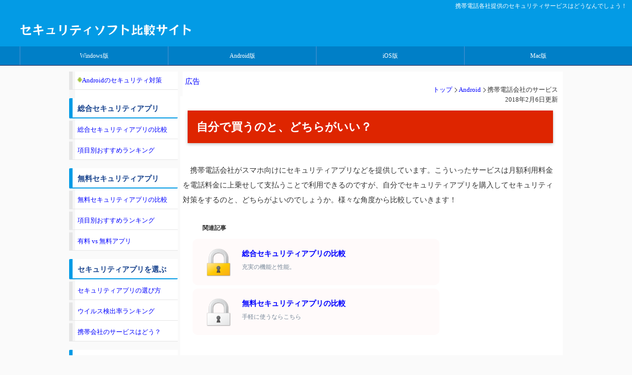

--- FILE ---
content_type: text/html;charset=Shift_JIS
request_url: https://securitysoft.asia/smartphone/carrier.php
body_size: 18894
content:
<!DOCTYPE html PUBLIC "-//W3C//DTD XHTML 1.0 Transitional//EN" "http://www.w3.org/TR/xhtml1/DTD/xhtml1-transitional.dtd">
<html lang="ja">
<head>
<meta charset="utf-8">



<!-- Global site tag (gtag.js) - Google Analytics -->
<script async src="https://www.googletagmanager.com/gtag/js?id=UA-1998924-4"></script>
<script>
window.dataLayer = window.dataLayer || [];
function gtag(){dataLayer.push(arguments);}
gtag('js', new Date());

gtag('config', 'UA-1998924-4', { 'optimize_id': 'GTM-N5G28QS'});
</script>


<meta name="viewport" content="width=device-width, user-scalable=yes, maximum-scale=1.0, minimum-scale=1.0"/>

<meta http-equiv="Content-Type" content="text/html; charset=shift_jis" />
<meta http-equiv="Content-Style-Type" content="text/css" />
<meta http-equiv="Content-Script-Type" content="text/javascript" />

<link rel="shortcut icon" href="https://securitysoft.asia/img/logo/favicon.ico" />

<link rel="stylesheet" href="https://securitysoft.asia/css/style201906.css" type="text/css" media="screen"/>
<link href="https://securitysoft.asia/css/lightbox202112.css" rel="stylesheet" />


<!--[if lt IE 9]>
<script type="text/javascript" src="https://securitysoft.asia/js/html5.js"></script>
<script type="text/javascript" src="https://securitysoft.asia/js/css3-mediaqueries.js"></script>
<![endif]-->

<script type="text/javascript" src="https://securitysoft.asia/js/jquery1.7.2.min.js"></script>
<script type="text/javascript" src="https://securitysoft.asia/js/lightbox.js"></script>
<script src="https://securitysoft.asia/js/jquery.js" charset="utf-8"></script>


<link rel="preconnect" href="https://fonts.googleapis.com">
<link rel="preconnect" href="https://fonts.gstatic.com" crossorigin>
<link href="https://fonts.googleapis.com/css2?family=Dela+Gothic+One&family=RocknRoll+One&display=swap" rel="stylesheet">


	<meta name="keywords" content="ドコモ,au,ソフトバンク" />
	<meta name="description" content="セキュリティアプリ、携帯電話会社で契約するのと自分で買うのはどちらがいいのか。メリット・デメリットを比較します。" />



<title>携帯電話会社提供のセキュリティサービスとの比較</title>
</head>


<body>

<!-- Google Tag Manager -->
<noscript><iframe src="//www.googletagmanager.com/ns.html?id=GTM-TM93DW"
height="0" width="0" style="display:none;visibility:hidden"></iframe></noscript>
<script>(function(w,d,s,l,i){w[l]=w[l]||[];w[l].push({'gtm.start':
new Date().getTime(),event:'gtm.js'});var f=d.getElementsByTagName(s)[0],
j=d.createElement(s),dl=l!='dataLayer'?'&l='+l:'';j.async=true;j.src=
'//www.googletagmanager.com/gtm.js?id='+i+dl;f.parentNode.insertBefore(j,f);
})(window,document,'script','dataLayer','GTM-TM93DW');</script>
<!-- End Google Tag Manager -->



<h1>携帯電話各社提供のセキュリティサービスはどうなんでしょう！</h1>



<!--▼サイトヘッダー-->
<header id="top" class="site-header">
	
	<div class="site-header-in">
		<div class="site-header-conts">
<p class="site-title"><a href="https://securitysoft.asia/">セキュリティソフト比較サイト</a></p>

		</div>
	</div>

	<!--▼グローバルナビ-->
	<nav class="global-nav">
		<div class="global-nav-in">
			<div class="global-nav-panel"><span class="btn-global-nav icon-gn-menu">メニュー</span></div>
			<ul id="menu">

				<li>
					<a href="https://securitysoft.asia/sougou/index.php">Windows版</a>
					<ul>
						<li><a href="https://securitysoft.asia/sougou/index.php">セキュリティソフトの比較</a></li>
						<li><a href="https://securitysoft.asia/sougou/hikaku/index.php">おすすめのセキュリティソフト</a></li>
						<li><a href="https://securitysoft.asia/rank/windows.php">性能ランキング</a></li>
						<li><a href="https://securitysoft.asia/sougou/windows10/">Windows10関連</a></li>
					</ul>



				<li>
					<a href="https://securitysoft.asia/smartphone/android.php">Android版</a>
					<ul>
						<li><a href="https://securitysoft.asia/smartphone/android-hikaku.php">総合セキュリティアプリの比較</a></li>
						<li><a href="https://securitysoft.asia/smartphone/free/">無料セキュリティアプリの比較</a></li>
						<li><a href="https://securitysoft.asia/smartphone/android-column/list.php">やるべきセキュリティ対策</a></li>
						<li><a href="https://securitysoft.asia/rank/virus-android.php">ウイルス検出率ランキング</a></li>
					</ul>


				<li>
					<a href="https://securitysoft.asia/smartphone/iphone.php">iOS版</a>
					<ul>
						<li><a href="https://securitysoft.asia/smartphone/iphone-app.php">セキュリティソフト一覧</a></li>
						<li><a href="https://securitysoft.asia/smartphone/iphone-virus.php">iOSのウイルス</a></li>
					</ul>


				<li>
					<a href="https://securitysoft.asia/mac/">Mac版</a>
					<ul>
						<li><a href="https://securitysoft.asia/mac/">セキュリティソフトの比較</a></li>
						<li><a href="https://securitysoft.asia/mac/free/">無料セキュリティソフト</a></li>
						<li><a href="https://securitysoft.asia/rank/virus-mac.php">ウイルス検出率</a></li>
					</ul>
		</div>
	</nav>
	<!--▲グローバルナビ-->

</header>
<!--▲サイトヘッダー-->




<div id="wrapper">

	<div id="main">

<!--<div id="boxArea" style="display:table;padding:0 0 0 2px;"><div style="width:120px;height:22px;float:left;"><iframe src="//www.facebook.com/v2.0/plugins/like.php?href=http%3A%2F%2Fpower-hikaku.info%2F&amp;width&amp;layout=button&amp;action=recommend&amp;show_faces=false&amp;share=true&amp;height=90&amp;appId=" scrolling="no" frameborder="0" style="border:none; overflow:hidden; height:90px;" allowTransparency="true"></iframe></div><div style="width:74px;height:22px;float:left;"><a href="https://twitter.com/share" class="twitter-share-button"{count} data-lang="ja" data-dnt="true">ツイート</a><script>!function(d,s,id){var js,fjs=d.getElementsByTagName(s)[0],p=/^http:/.test(d.location)?'http':'https';if(!d.getElementById(id)){js=d.createElement(s);js.id=id;js.src=p+'://platform.twitter.com/widgets.js';fjs.parentNode.insertBefore(js,fjs);}}(document, 'script', 'twitter-wjs');</script></div></div>-->

<a href="https://securitysoft.asia/sougou/column/ad.php">広告</a>
<div id="main">



<ul id="pan">  
<li><a href="https://securitysoft.asia/">トップ</a></li>  
<li><a href="https://securitysoft.asia/smartphone/android.php">Android</a></li>  
<li>携帯電話会社のサービス</a></li> 
<br /><li>2018年2月6日更新</li>
</ul>  

<h2>自分で買うのと、どちらがいい？</h2><br />
<p>
　携帯電話会社がスマホ向けにセキュリティアプリなどを提供しています。こういったサービスは月額利用料金を電話料金に上乗せして支払うことで利用できるのですが、自分でセキュリティアプリを購入してセキュリティ対策をするのと、どちらがよいのでしょうか。様々な角度から比較していきます！</p><br />



<ul class="kanren">
<li class="kanrent">関連記事</li>
<li class="kanrenc"><a href="https://securitysoft.asia/smartphone/android-hikaku.php" class="kanrenl"><img src="https://securitysoft.asia/smartphone/img/lock_gold.png" align="left" class="kanreni" />総合セキュリティアプリの比較<br /><span class="kanrens">充実の機能と性能。</span></a></li>

<li class="kanrenc"><a href="https://securitysoft.asia/smartphone/free/" class="kanrenl"><img src="https://securitysoft.asia/smartphone/img/lock.png" align="left" class="kanreni" />無料セキュリティアプリの比較<br /><span class="kanrens">手軽に使うならこちら</span></a></li>

</ul>


<br /><script async src="//pagead2.googlesyndication.com/pagead/js/adsbygoogle.js"></script>
<!-- and sec responsive -->
<ins class="adsbygoogle"
     style="display:block"
     data-ad-client="ca-pub-9937932755119796"
     data-ad-slot="4260077790"
     data-ad-format="auto"></ins>
<script>
(adsbygoogle = window.adsbygoogle || []).push({});
</script><br />




<h2>中身はどちらもほぼ変わらない</h2><br />
<p>
　まず肝心の中身について。</p><br />

<p>
　基本的な機能についてはドコモ（ドコモ あんしんスキャン）とソフトバンク（スマートセキュリティ powered by McAfee）はマカフィーモバイルセキュリティを自分で購入するのと同じだと考えて大丈夫です。</p><br />

<p>
　また、au（安心セキュリティパック）についても、自分で<a href="software/virusbustermobile.php">ウイルスバスター</a>を購入して使うのとほとんど同じです。</p><br />

<p>
　若干異なるのは、auの安心セキュリティパックを利用するとスマホの操作がわからないときにコールセンターに電話をすることで、オペレーターが操作方法を遠隔操作で教えてくれるというサービスが付帯するという点です。セキュリティに関しては自分でアプリを購入して使用するのと変わらないと考えてかまいません。</p><br />





<h2>費用の比較</h2><br />


<div id="reviewunderdiv">
<table class="blue" align="center">

<tr><th>サービス名</th>
<th>月換算の費用</th></tr>

<tr><th>ウイルスバスター2年版を<br />自分で購入</th>
<td>164円</td></tr>

<tr><th>ノートン2年版を<br />自分で購入</th>
<td>214円</td></tr>

<tr><th>ドコモ</th>
<td>216円</td></tr>

<tr><th>au</th>
<td>324円</td></tr>

<tr><th>ソフトバンク</th>
<td>324円</td></tr>

</table></div>



<p>
　次に、価格の比較です。</p><br />

<p>
　ドコモのサービスは月額216円、auとソフトバンクでは月額324円となっています。この金額、自分でアプリを買うのと比べて高いのでしょうか、安いのでしょうか？</p><br />

<p>
　結論は上の表を見ても分かるとおり、いずれのケースでも<span class="ys">自分で買った方が安い</span>という結果です。
</p><br />

<p>
　1ヶ月あたりで見るとわずかな差ですが、2年間で見るとウイルスバスターを自分で購入した場合とauでウイルスバスターを契約するのとでは、総額で3836円もの差になります。
</p><br />

<p>
　ただし、「auスマートパス」（月372円）を契約しているauユーザーの場合は、auスマートパスでウイルスバスターを無料で利用できるため、これを使わない手はありません。
</p><br />





<!--
　<a href="software/virusbustermobile.php">ウイルスバスター</a>や<a href="software/nortonmobilesecurity.php">ノートン</a>といったアプリは、ダウンロード販売で購入すると1年あたり3065円します。月額換算で255円です。</p><br />

<p>
　ドコモユーザーの方でしたらドコモ提供のサービスを利用したほうが安くなりますが、auとソフトバンクユーザーの方はアプリを自分で購入してインストールしたほうが安いということになりますよね。</p><br />

<p>
　※<a href="software/nortonmobilesecurity.php">ノートン</a>は2年版を買うと月額換算214円となり、ドコモユーザーの方でもこちらがお得になります。<br />
　※auユーザーの方は、auスマートパス（月額401円）を利用すると<a href="software/virusbustermobile.php">ウイルスバスター</a>が利用できます。他のアプリや動画コンテンツなどとあわせて利用する方はこちらがお得です。</p><br />

-->

<ul class="kanren">
<li class="kanrent">関連記事</li>
<li class="kanrenc"><a href="https://securitysoft.asia/smartphone/software/virusbuster-android/" class="kanrenl"><img src="https://securitysoft.asia/img/logo/vb.jpg" align="left" class="kanreni" />ウイルスバスターモバイルの評価レビュー<br /><span class="kanrens">詳しい機能の紹介などはこちら</span></a></li>

<li class="kanrenc"><a href="https://securitysoft.asia/smartphone/software/norton-android/" class="kanrenl"><img src="https://securitysoft.asia/img/logo/norton.jpg" align="left" class="kanreni" />ノートンモバイルセキュリティの評価レビュー<br /><span class="kanrens">詳しい情報はこちら</span></a></li>

</ul>





<h2>結論</h2><br />
<p>
　中身はほぼ同じ、そして費用が圧倒的に安いということで「自分で買った方がいい」というのが結論です。
</p><br />

<p>
　携帯電話会社のサービスには、携帯電話会社の利益が上乗せされているため、セキュリティソフトの会社から直接買うよりも割高になるのは仕方ないです。
</p><br />






<!--
<h5>ドコモユーザー</h5><br />
<p><img src="https://securitysoft.asia/smartphone/img/docomo.png" alt="" height="80" class="alpha" align="left"/>
<center><font size="4"><b>ドコモ　あんしんスキャンがお得！</b></font></center><br />
　ただし、二年版のセキュリティアプリを使う場合は自分で買った方が月々2円お得です。ドコモショップに行く手間も考えると、ダウンロード購入した方が楽ですね。
</p><br />




<h5>auユーザー</h5><br />
<p><img src="https://securitysoft.asia/smartphone/img/au.png" alt="" height="80" class="alpha" align="right"/>
<center><font size="4"><b>自分で買った方がお得！</b></font></center><br />
　自分で買ったほうが月々69円、年間で828円お得です。2年版だと2年間で2640円お得です。ただし、auスマートパス(月額401円)を利用している人はスマートパスでウイルスバスターをインストールして使うのがいいです。
</p><br />





<h5>ソフトバンクユーザー</h5><br />
<p><img src="https://securitysoft.asia/smartphone/img/softbank.png" alt="" height="80" class="alpha" align="left"/>
<center><font size="4"><b>自分で買った方がお得！</b></font></center><br />
　自分で買ったほうが月々69円、年間で828円お得です。2年版だと2年間で2640円お得です。迷わず自分で買ってインストールしましょう。
</p><br />





<h5>Y!mobileユーザー</h5><br />
<p><img src="https://securitysoft.asia/smartphone/img/yahoo.png" alt="" height="80" class="alpha" align="left"/>
<center><font size="4"><b>自分で買った方がお得！</b></font></center><br />
　ソフトバンクと同一の内容です。迷わず自分で買ってインストールしましょう。
</p><br />


-->







<br /><script async src="//pagead2.googlesyndication.com/pagead/js/adsbygoogle.js"></script>
<!-- and sec responsive -->
<ins class="adsbygoogle"
     style="display:block"
     data-ad-client="ca-pub-9937932755119796"
     data-ad-slot="4260077790"
     data-ad-format="auto"></ins>
<script>
(adsbygoogle = window.adsbygoogle || []).push({});
</script><br />





<h3 id="">セキュリティアプリを選ぶなら</h3><br />

<div class="photo">
   <div class="photoInner">
      <h2>総合セキュリティアプリ</h2>
      <a href="https://securitysoft.asia/smartphone/android-hikaku.php"><img src="img/top/pay.png" width="300px" alt="総合セキュリティアプリ" /></a>
<p>
　充実の機能と性能。サポートもしっかり。
</p>
   <!-- /.photoInner --></div>

   <div class="photoInner">
      <h2>無料セキュリティアプリ</h2>
      <a href="https://securitysoft.asia/smartphone/free/"><img src="img/top/free.png" width="300px" alt="無料セキュリティアプリ" /></a>
<p>
　無料で手軽にAndroidを保護。
</p>
   <!-- /.photoInner --></div>
</div>








</div>
<!--/main-->

</div>
<!--/main-->

		<div id="menuL">
			<!-- #menuL 左サイドメニュー -->
			<div class="subinfo">
				<ul>
					<li><a href="https://securitysoft.asia/smartphone/android.php"><img src="https://securitysoft.asia/images/i/android.png" height="11px">Androidのセキュリティ対策</a></li>
				</ul>
				<p class="label">総合セキュリティアプリ</p>
				<ul>
					<li><a href="https://securitysoft.asia/smartphone/android-hikaku.php">総合セキュリティアプリの比較</a></li>
					<li><a href="https://securitysoft.asia/smartphone/osusume/">項目別おすすめランキング</a></li>
				</ul>
			</div>


			<div class="subinfo">
				<p class="label">無料セキュリティアプリ</p>
				<ul>
					<li><a href="https://securitysoft.asia/smartphone/free/">無料セキュリティアプリの比較</a></li>
					<li><a href="https://securitysoft.asia/smartphone/free/osusume.php">項目別おすすめランキング</a></li>
					<li><a href="https://securitysoft.asia/smartphone/free/freevspaid.php">有料 vs 無料アプリ</a></li>
				</ul>
			</div>



			<div class="subinfo">
				<p class="label">セキュリティアプリを選ぶ</p>
				<ul>
					<li><a href="https://securitysoft.asia/smartphone/select.php">セキュリティアプリの選び方</a></li>
					<li><a href="https://securitysoft.asia/rank/virus-android.php">ウイルス検出率ランキング</a></li>
					<li><a href="https://securitysoft.asia/smartphone/carrier.php">携帯会社のサービスはどう？</a></li>
				</ul>
			</div>



			<div class="subinfo">
				<p class="label">セキュリティ情報</p>
				<ul>
					<li><a href="https://securitysoft.asia/smartphone/android-column/list.php">やるべきセキュリティ対策</a></li>
					<li><a href="https://securitysoft.asia/smartphone/android-app/">セキュリティ強化アプリ</a></li>
					<li><a href="https://securitysoft.asia/smartphone/security.php">Androidを安全に使うには</a></li>
					<li><a href="https://securitysoft.asia/column/personal/wi-fi.php">Wi-fiを安全に使うには</a></li>
					<li><a href="https://securitysoft.asia/passmanager/">パスワードマネージャーの比較</a></li>
				</ul>
			</div>


			<div class="menuInfo">

<script>
  (function() {
    var cx = 'partner-pub-9937932755119796:g9wmh6i6byt';
    var gcse = document.createElement('script');
    gcse.type = 'text/javascript';
    gcse.async = true;
    gcse.src = 'https://cse.google.com/cse.js?cx=' + cx;
    var s = document.getElementsByTagName('script')[0];
    s.parentNode.insertBefore(gcse, s);
  })();
</script>
<gcse:searchbox-only></gcse:searchbox-only><br />



			<div class="subinfo">
				<p class="label_admin">著者</p>
<p>
管理人：石井<br />
2007年から当サイトを運営。メディア取材（小学館@DIMEなど）も受けるセキュリティソフトの専門家。</p>
			</div>


			</div>
<!--/side-->

</div>



<br />


</div>


<ul id="footermenu">
<li><a href="https://securitysoft.asia/">HOME</a></li>
<li><a href="https://securitysoft.asia/smartphone/index.php">スマホ・タブレット</a></li>
</ul>
<!--/footermenu-->





<table class="demo01" align="center">

<tr>
<td bgcolor="#00bfff"><center><font color="white"><b>セキュリティソフト<br />の比較</b></font></center></td>
<td><a href="https://securitysoft.asia/sougou/index.php"><img src="https://securitysoft.asia/templates/footerimg/win.png" width="140px" alt="Windowsのセキュリティソフト比較" /></a></td>
<td><a href="https://securitysoft.asia/smartphone/android.php"><img src="https://securitysoft.asia/templates/footerimg/and.png" width="140px" alt="Androidスマホ・タブレットのセキュリティソフト比較" /></a></td>
<td><a href="https://securitysoft.asia/smartphone/iphone.php"><img src="https://securitysoft.asia/templates/footerimg/io.png" width="140px" alt="iPhone/iPad(iOS)のセキュリティ" /></a></td>
<td><a href="https://securitysoft.asia/mac/"><img src="https://securitysoft.asia/templates/footerimg/ma.png" width="140px" alt="Macのセキュリティソフト比較" /></a></td>
</tr>

<!--<tr>
<td bgcolor="#1e90ff"><center><font color="white"><b>デバイスの比較</b></font></center></td>
<td><a href="https://securitysoft.asia/tablet/"><img src="https://securitysoft.asia/templates/footerimg/tablet.png" width="140px" alt="タブレットの比較" /></a></td>
<td><a href="https://securitysoft.asia/smartwatch/"><img src="https://securitysoft.asia/templates/footerimg/sw.png" width="140px" alt="スマートウォッチの比較" /></a></td>
<td><a href="https://securitysoft.asia/tablet/stick/"><img src="https://securitysoft.asia/templates/footerimg/stick.png" width="140px" alt="スティックPCの比較" /></a></td>
<td><a href="https://securitysoft.asia/minipc/"><img src="https://securitysoft.asia/templates/footerimg/minipc.png" width="140px" alt="超小型PC/ミニPCの比較" /></a></td>-->
</tr>

</table>


<div id="footer">
Copyright&copy; 2025 セキュリティソフト比較サイト All Rights Reserved. / <a href="https://securitysoft.asia/column/prof.php">運営者情報</a>



<!--▼ページトップ-->
<p class="page-top"><a href="#top"><img class="over" src="https://securitysoft.asia/images/page-top_off.png" width="80" height="80" alt="ページの先頭へ"></a></p>
<!--▲ページトップ-->

<script src="https://securitysoft.asia/js/utility.js" charset="utf-8"></script>

</div>
<!--/container-->

</body>
</html>

--- FILE ---
content_type: text/html; charset=utf-8
request_url: https://www.google.com/recaptcha/api2/aframe
body_size: 116
content:
<!DOCTYPE HTML><html><head><meta http-equiv="content-type" content="text/html; charset=UTF-8"></head><body><script nonce="B09wRYECtf3QLuNxX86z_g">/** Anti-fraud and anti-abuse applications only. See google.com/recaptcha */ try{var clients={'sodar':'https://pagead2.googlesyndication.com/pagead/sodar?'};window.addEventListener("message",function(a){try{if(a.source===window.parent){var b=JSON.parse(a.data);var c=clients[b['id']];if(c){var d=document.createElement('img');d.src=c+b['params']+'&rc='+(localStorage.getItem("rc::a")?sessionStorage.getItem("rc::b"):"");window.document.body.appendChild(d);sessionStorage.setItem("rc::e",parseInt(sessionStorage.getItem("rc::e")||0)+1);localStorage.setItem("rc::h",'1769912515658');}}}catch(b){}});window.parent.postMessage("_grecaptcha_ready", "*");}catch(b){}</script></body></html>

--- FILE ---
content_type: text/css
request_url: https://securitysoft.asia/css/style201906.css
body_size: 18109
content:
@charset "utf-8";

/* =Reset default browser CSS.
Based on work by Eric Meyer: http://meyerweb.com/eric/tools/css/reset/index.html
-------------------------------------------------------------- */
body {
	font-family: "BIZ UDGothic","メイリオ", Meiryo, "ＭＳ Ｐゴシック", Osaka, "ヒラギノ角ゴ Pro W3", "Hiragino Kaku Gothic Pro";
	font-size: 95%;
	line-height: 2;
	color: #fb7b7b;
	background-color: #FFFFFF;
	margin: 0px;
	padding: 0px;

}

h1,h2,h3,h4,h5,p,ul,ol,li,dl,dt,dd,form{
	margin: 0px;
	padding: 0px;
}


:focus {
outline: 0;
}

ol, ul {list-style: none;}



caption, th, td {font-weight: normal;text-align: left;}

blockquote{
background-color:#ddd;
padding:1em 1em 1em 3em;
position:relative;
}
blockquote:before{
content:"";
font-size:600%;
line-height:1em;
font-family:"ＭＳ Ｐゴシック",sans-serif;
color:#999;
position:absolute;
left:0;
top:0;
}

a img {border: 0;}

article, aside, details, figcaption, figure, footer, header, hgroup, menu, nav, section {display: block;}

body{
color:#333;
-webkit-text-size-adjust: none;
background:#FAFAFA;
}


/* リンク設定
------------------------------------------------------------*/
a{
margin:0;
padding:0;
text-decoration:none;
outline:0;
vertical-align:baseline;
background:transparent;
font-size:100%;
color:#0000ff;
}

a:hover, a:active{
outline: none;
color:#6f6f6f;
}


/**** Clearfix ****/
nav .panel:after, nav#mainNav:after, .newsTitle:after, .bg:after,.post:after, ul.post li:after,nav#mainNav .inner:after{content:""; display: table;clear: both;}
nav .panel,nav#mainNav,.newsTitle,.bg, .post, ul.post li,nav#mainNav .inner{zoom: 1;}


/* レイアウト
------------------------------------------------------------*/
#wrapper, .inner{
margin:0 auto;
width:1000px;
}

#header{
overflow:hidden;
width:100%;
}

#main{
float:right;
width:760px;
padding:0px 0 0px;
margin: 15px 0;
}



#footer{
clear:both;
} 

/* ヘッダー
*****************************************************/

/* サイト説明文
----------------------------------*/
h1{
font-weight:normal;
text-align:right;
padding:0px 10px 0px 0px;
font-size:12px;
background:#039BE5;
color:#fff;
}


/*--------------------------------------------------------
ヘッダー
--------------------------------------------------------*/

.site-header,
.global-nav,
.main-body,
.site-footer{
	min-width: 1200px;
}

.site-header-in,
.global-nav-in,
.main-image-in,
.main-image-in-text,
.main-image-in-text-cont,
.main-body-in,
.site-footer-in{
	-webkit-box-sizing: border-box;
	box-sizing: border-box;
	width: 1200px; /*サイトの横幅。これより小さければレスポンシブ*/
	margin: auto;
}


.site-header{
	background:#039BE5;
	margin-bottom:-3px;
}
.site-header:after{
	content:'';
	display:block;
	height:3px;
	width:100%;
	background:#181944;
	}

.site-header-conts{
	width: 100%;
	padding: 10px 0 10px;
}
.site-header-in{
	position:relative;
}

/*ヘッダーロゴ*/
@media only screen and (max-width: 959px){
.site-title{
	text-align:center;
	margin: 0 auto;
	font-size: 0.25em;
	font-family: RocknRoll One;
}}

@media only screen and (min-width: 600px) {
.site-title{
		text-align:left;
			margin: 0 auto;
	font-size: 0.25em;
	font-family: RocknRoll One;
}}


.site-title a{
	text-decoration: none;
	color:#fff;
	font-size:25px;
}

.site-title a:hover,
.site-title a:active,
.site-title a:focus{
	text-decoration: underline;
}

.normal-screen .site-title{
	font-size: 3em;
}

.normal-screen .lp-catch{
	font-size: 1.5em;
}



/*ヘッダー右側の要素*/
.header-box{
	text-align: right;
	position:absolute;
	right:0;
	top:20px;
}

/*ヘッダーの全画面表示*/
.full-screen{
	background: url(../images/lp-image.jpg) center center no-repeat;
	-webkit-background-size: cover;
	background-size: cover;
	color: #fff;
}

.full-screen .site-header-in{
	display: table;
}

.full-screen .site-header-conts{
	display: table-cell;
	-webkit-box-sizing: border-box;
	box-sizing: border-box;
	overflow: hidden;
	width: 100%;
	padding: 1em;
	text-align: center;
	vertical-align: middle;
	text-shadow: 1px 1px 8px #171844;
}

.full-screen .site-title{
	display: block;
	text-align:center;
}

.contact-btn{
	margin-bottom: 0;
}

.full-screen .site-header-conts h1{
	width: auto;
	margin: 0;
}

.full-screen .site-header-conts p{
	font-size: 2em;
}

.full-screen .site-header-conts p a{
	color: #fff;
	text-decoration: none;
}


/*--------------------------------------------------------
グローバルナビ
--------------------------------------------------------*/

.global-nav{
	padding: 0;
	background-color:#007fc7;
	border-bottom:#171844 solid 1px;
	margin-bottom:-3px;
	z-index: 200;
	position: relative;
}

/*グローバルナビの開閉用ボタン*/
.global-nav-panel{
	display: none;
	font-size: 12px;
}

.global-nav-panel span{
	display: block;
	min-height: 20px;
	line-height: 20px;
}

.icon-gn-menu{
	padding-left: 32px;
	background: url(https://power-hikaku.info/images/icon/icon-gn-menu.png) left center no-repeat;
}

.icon-gn-close{
	padding-left: 32px;
	background: url(https://power-hikaku.info/images/icon/icon-gn-close.png) left center no-repeat;
}


	/*Retina（高解像度）ディスプレイ用*/
	@media screen and (-webkit-min-device-pixel-ratio:2),
	(min-resolution: 2dppx){
		.icon-gn-menu{
			background: url(https://power-hikaku.info/images/icon/icon-gn-menu@2x.png) left center no-repeat;
			-webkit-background-size: 20px 20px;
			background-size: 20px 20px;
		}

		.icon-gn-close{
			background: url(https://power-hikaku.info/images/icon/icon-gn-close@2x.png) left center no-repeat;
			-webkit-background-size: 20px 20px;
			background-size: 20px 20px;
		}
	}

.global-nav .show-menu,
.global-nav .show-menu li ul{
	display: block!important;
}

.global-nav-in ul{
	display: table;
	width: 100%;
	margin: 0;
	padding: 0;
	table-layout: fixed; /*メニューの幅を均等に*/
}

.global-nav-in li{
	display: table-cell;
	list-style: none;
	position: relative;
	vertical-align: middle;
	margin: 0;
	text-align: center;
}

.global-nav-in li a{
	display: block;
	min-height: 1.5em; /*メニュー毎に高さが変わるときに調整*/
	padding: 0.6em; /*画像をメニューにする場合は値を0に*/
	color: #fff;
	text-decoration: none;
	border-left:#5393d1 solid 1px;	
	font-size:12px;
}

.global-nav-in li a:hover,
.global-nav-in li a:active,
.global-nav-in li a:focus{
	background-color: #35afea;
	color: #fff;
}

.global-nav-in li ul{
	display: none;
	position: absolute;
	top: 100%;
	left: 0;
	z-index: 10;
	width: 100%;
	border-left: 0;
}

/*ドロップダウンメニューのデザイン*/
.global-nav li ul li{
	display: list-item;
	width: 100%;
	margin: 0;
	padding: 0;
	border-top: 0;
	border-right: 0;
	white-space: normal;
}

.global-nav li ul li a{
	display: block;
	padding: 0.8em 2em;
	background:#039be5;
	color:#fff;
	border-bottom:#67c3ef solid 1px;
}

.global-nav-in li ul ul{
	top: 0;
	left: 100%;
}



/* 959px以下から 1カラム表示
------------------------------------------------------------*/
@media only screen and (max-width: 959px){
  #wrapper, .inner{width:100%;}

	#header{width:96%;padding:0 2%;}
	
	.contact{padding:10px 0 0px;}

 
	#main, #sidebar{clear:both;width:95%;float:none;margin:0 auto;padding:10px 0;	}
	
	.banner{width:100%;margin:0 auto;text-align:center;}
  p.banner img{width:100%;height:auto;}
	section.widget_search{text-align:center;}
	#calendar_wrap table{width:260px;}
	
	#footer li{margin-bottom:10px;}
	
}


/* 幅644px以下から ヘッダー等微調節
------------------------------------------------------------*/
@media only screen and (max-width: 644px){

	#header{text-align:center;background-image:none;}
	#header h2,.contact{float:none;}

	#headerInfo{width:250px;margin:0 auto;}
	img.alignright, img.alignleft{display: block;	margin:5px auto;}
	.alignright,.alignleft{float:none;}
}




/*パンくずリスト
---------------------------------------------------------------------------*/
#pan {  
    margin:-30px 0 -5px 0;  
    text-align:right;  
    font-size: 85%;
}  
#pan li {  
    display:inline;  
    line-height:110%;  
    list-style-type:none;  
}  
#pan li a {  
    padding-right:10px;  
    background:url(https://power-hikaku.info/images/pan.gif) no-repeat right center;  
}  





/*main内*/
---------------------------------------------------------------------------*/

#main p {
	padding: 0.5em 10px 1em;	/*左から上、左右、下の余白の数値*/
}


#main h2 {
	margin: 20px 10px 10px;
	padding: 10px 18px;
	background:#de2500;
	color: #fff;
	font-size: 1.55em;
	box-shadow: 0 2px 6px rgba(0, 0, 0, .25);
}



#main h3 {
	position:relative;
	margin: 30px 20px 20px;
	padding: 0 0 10px;
	border-bottom: 4px solid #afafaf;
	box-sizing: content-box;
	font-weight: bold;
	font-size: 1.3em;
}



#main h3::after {
	position: absolute;
	z-index: 2;
	left: 0;
	bottom: -4px;
	width: 20%;
	height: 4px;
	background-color:#de2500;
	content: '';
}



#main h5 {
	position:relative;
	margin: 60px 20px 30px;
	padding: 0 0 10px;
	border-bottom: 4px solid #afafaf;
	box-sizing: content-box;
	font-weight: bold;
	font-size: 1.3em;
}


#main h5::after {
	position: absolute;
	z-index: 2;
	left: 0;
	bottom: -4px;
	width: 20%;
	height: 4px;
	background-color:#de2500;
	content: '';
}



#main {
	background-color: #fff;		/*背景色*/
	padding: 5px;
	font-size:15px;

}



/*フッターメニュー
---------------------------------------------------------------------------*/
ul#footermenu {
	clear: both;
	width: 100%;
	font-size: 11px;		/*文字サイズ*/
	text-align: center;		/*センタリング*/
	background-repeat: no-repeat;
	background-position: bottom;
	padding-top: 20px;
	padding-bottom: 10px;
}

ul#footermenu li {
	display: inline;
	padding-right: 5px;
	padding-left: 5px;
}



/*フッター
---------------------------------------------------------------------------*/
#footer {
	font-size: 11px;		/*文字サイズ*/
	letter-spacing: 0.2em;	/*文字間隔*/
	text-align: center;		/*センタリング*/
	color: #FFFFFF;			/*文字色*/

  background: #007fc7;
  border-bottom: 5px solid #192f60;
}

#footer a {
	color: #D4D9E3;
}






div#footMenu2 {
	box-sizing:border-box;
	float:left;
	width:100%;
	padding:30px;
	background:#f2f2f2;
}


div#footMenu2 .wrap2 {
		box-sizing: border-box;

	}



div#footMenu2 .wrap2 {
   float:left;
   width:300px;
   word-break:break-all;
   float:left;
   margin-bottom: 20px;
}

div#footMenu2 h2 {
   font-size:90%;
}

div#footMenu2 ul{
   margin:0;
   padding:0;
   float:left;
}

div#footMenu2 li {
	margin-left:20px;
	font-size:13px;
}


/*ページトップボタン*/
.page-top{
	display: none;
	position: fixed;
	right: 20px;
	bottom: 20px;
	z-index: 99;
	line-height: 1.2;
	margin-bottom: 0;
}



/* サムネイルつき矢印リスト */
---------------------------------------------------------------------------*/
.list3 ul{
 border-bottom: 1px solid #ccc;
 weight: 100%
 }

 .list3 ul li{
 border-top: 1px solid #ccc;
 height: 100px;
 margin: 18px 5px 13px 5px;
 }

 .list3 ul li a{
 color: #666;
 display: block;
 height: 98px;
 margin: 2px 0 2px 0;
  overflow: hidden;
  text-overflow: ellipsis;
 text-decoration: none;
 vertical-align: top;
 font-size: 14px;
 }

 .list3 ul li img{
 float: left;
 height: 98px;
 weight: 98px
 }

 .list3 ul li a strong{
 color: #000;
 font-weight: bold;
 padding-top: 17px;
 }

 .list3 h3{
 color: #000;
 font-weight: bold;
 font-size: 17px;
 color: #1111cc;
 }




/* 文章強調
----------------------------------------------------------- */
span.imp {
	text-align: justify;
	font-size: 110%;
	line-height: 160%;
	font-family: "メイリオ", Meiryo, "ＭＳ Ｐゴシック", Osaka, "ヒラギノ角ゴ Pro W3", "Hiragino Kaku Gothic Pro";
	font-weight: bold;
	text-decoration: underline;
}


span.imp2 {
	text-align: justify;
	font-size: 110%;
	line-height: 160%;
	font-family: "メイリオ", Meiryo, "ＭＳ Ｐゴシック", Osaka, "ヒラギノ角ゴ Pro W3", "Hiragino Kaku Gothic Pro";
	font-weight: bold;
}


span.tibi{
	font-size: 78%;
	color:#C0C0C0;
}




span.vsma {
	text-align: center;
	font-size: 9px;
	line-height: 120%;
	color: #FFFFFF;
}

span.sma {
	text-align: center;
	font-size: 16px;
	line-height: 105%;
	color: #FFFFFF;
	font-weight: bold;
}




span.int {
	font-size: 9px;
	line-height: 105%;
}


span.ys {
border-bottom: 3px solid #00FFFF ;
font-size: 120%;
}

span.yr {
border-bottom: 3px solid #FF0072 ;
font-size: 120%;
}



strong.yb {
background: linear-gradient(transparent 40%, #00FFFF 40%);
font-size: 105%;
}


strong.ys {
background: linear-gradient(transparent 60%, #00FFFF 60%);
font-size: 105%;
}









/* テーブル比較表
----------------------------------------------------------- */


table.hikaku {
  width: auto;
  border-spacing: 0;
}
table.hikaku th {
  color: #fff;
  background: #258;
  background:-moz-linear-gradient(rgba(34,85,136,0.7), rgba(34,85,136,0.9) 50%);
  background:-webkit-gradient(linear, 100% 0%, 100% 50%, from(rgba(34,85,136,0.7)), to(rgba(34,85,136,0.9)));
  font-weight: bold;
  border-left:1px solid #258;
  border-top:1px solid #258;
  border-bottom:1px solid #258;

  text-align: center;
  text-shadow:0 -1px 0 rgba(34,85,136,0.9);
  box-shadow: 0px 1px 1px rgba(255,255,255,0.3) inset;
}

table.hikaku th:first-child {
  border-radius: 5px 0 0 0;	
}

table.hikaku th:last-child {
  border-radius:0 5px 0 0;
  border-right:1px solid #258;
  box-shadow: 2px 2px 1px rgba(0,0,0,0.1),0px 1px 1px rgba(255,255,255,0.3) inset;
}

table.hikaku tr td {
  padding: 3px 10px;
  border-bottom: 1px solid #84b2e0;
  border-left: 1px solid #84b2e0;
  text-align: center;
}
table.hikaku tr td:last-child {
  border-right: 1px solid #84b2e0;
  box-shadow: 2px 2px 1px rgba(0,0,0,0.1);
}
table.hikaku tr {
  background: #fff;
}
table.hikaku tr:nth-child(2n+1) {
  background: #f1f6fc;
}
table.hikaku tr:last-child td {
  box-shadow: 2px 2px 1px rgba(0,0,0,0.1);
}
table.hikaku tr:last-child td:first-child {
  border-radius: 0 0 0 5px;
}
table.hikaku tr:last-child td:last-child {
  border-radius: 0 0 5px 0;
}
/*table.hikaku tr:hover {
  background: #bbd4ee;
  cursor:pointer;
}


/* TABLEスクロール設定
----------------------------------------------------------- */
div .table-parent {
  width: 730px;
  overflow: hidden;
}

div .left-index {
  width: 155px;
  float: left;
  margin:0px;
}

div .right-scroll {
  width: 575px;
  float: left;
  overflow-y: hidden;
  overflow-x: scroll;
  margin:0px;
}

/* for jQuery
----------------------------------------------------------- */
tr.closetab {
  background: #91969c;
}

tr.closetab td {
  font-size: 60%;
	padding: 2px;
}

tr.closetab td:hover {
  cursor:pointer;
	text-decoration: underline;
}

p.open-all {
	text-align: right; 
  	font-size: 80%;
	visibility: hidden;
}

p.open-all:hover {
	text-decoration: underline;
	cursor: pointer;
	color: #AAA; 
}



/* ========================================  menuL 左サイドメニュー */
#menuL {
	float: left;
	clear: left;
	width: 220px;
	padding: 0;
	margin: 10px 0;
	color: #FFF;
}



.menuInfo { /* サイドボックス内のメッセージボックス */
	color:#333;
	margin:10px 0 0;
	padding:1px 0;
}



.menuInfo p {
	padding: 0 0 0 10px;
	margin: 1em 10px 1em 5px;
}


.subinfo {　/* サイドボックのメニュー */
	margin:0 0 10px;
	background-image: url(https://securitysoft.asia/images/submenuback002.png);
}

.subinfosearch {
	margin:20px 0;
}



.subinfo .label { /* サイドボックのメニュー:ラベル */
	padding:6px 0px 6px 10px;
	color: #19448e;
	font-size:15px;
	background: #fff;
	background-repeat: repeat-x;
	background-position: left top;
	height: 27px;
	border-radius: 2px;
	font-weight: bold;
	border-bottom:#039BE5 solid 2px;
	border-left:#039BE5 solid 7px;
}


.subinfo ul{ /* サイドボックのメニュー:リスト */
	margin: 0 0 17px;
}


.subinfo li {
	padding: 0px;
	margin: 5px 0px 0px;
	font-size: 13px;
	color: #666666;
	list-style-type: none;
}


.subinfo li a{
	padding: 5px 10px;
	border-bottom: 1px solid #E5E5E5;
	border-left: 7px solid #E5E5E5;
	text-decoration: none;
	display: block;
}


.subinfo li a:hover{
	border-left: 7px solid #0095d9;
	color: #0095d9;
	background-color: #F3F3F3;
}



.subinfo .label_admin { /* サイドボックのメニュー:ラベル */
	padding:3px 0px 0px 15px;
	color: #19448e;
	font-size:12px;
	margin: 0px;
	height: 18px;
	font-weight: bold;
	border-bottom:solid 1px #19448e;
}


.subinfo p{
	padding:0px 0px 0px 15px;
	font-size:12px;
}


/* サンプル7
----------------------------------------------------------- */

.sample7 th	{
	background: #CAE5F1 url(https://power-hikaku.info/images/i/th.jpg) repeat-x;
	border-top: 2px solid #1D5C79;
	border-bottom: 1px solid #FFF;
	text-align:center;
}
.sample7 td	{
	background: #F4FAFC url(https://power-hikaku.info/images/i/td.jpg) repeat-x;
	border-bottom: 1px solid #FFF;

}



/* レスポンシブテーブル
----------------------------------------------------------- */

@media only screen and (min-width:421px){
    #demo #words{
        display: table-row-group;
    }
    #demo dl{
        display: table-row;
        margin: 0;
    }
        #demo dl dt,
        #demo dl dd{
            display: table-cell;
            padding: 5px;
            border-left: 1px solid #ccc;
            border-top: 1px solid #ccc;
        }
    .....
}


/*----------------------------------------------------
    .smartphone/free/soft用レスポンシブテーブル demo01
----------------------------------------------------*/
.demo01 th  { width: 30%; text-align: center; }
 
@media only screen and (max-width:480px){
    .demo01 { margin: 0 -10px; }
    .demo01 th,
    .demo01 td{
        width: 100%;
        display: block;
        border-top: none;
    }
    .demo01 tr:first-child th   { border-top: 1px solid #ddd;	text-align: center; }

.demo01 td{
	text-align:center;
}


/*----------------------------------------------------
    画像幅レスポンシブ
----------------------------------------------------*/

p.resizeimg img {
	max-width:99%;
@media only screen and (max-width: 500px){
	width: 99%;
}
}

p.imgbig img { width: 99%; }}


--- FILE ---
content_type: text/css
request_url: https://securitysoft.asia/css/lightbox202112.css
body_size: 18052
content:
/* line 6, ../sass/lightbox.sass */#lightboxOverlay {  position: absolute;  top: 0;  left: 0;  z-index: 9999;  background-color: black;  filter: progid:DXImageTransform.Microsoft.Alpha(Opacity=85);  opacity: 0.85;  display: none;}/* line 15, ../sass/lightbox.sass */#lightbox {  position: absolute;  left: 0;  width: 100%;  z-index: 10000;  text-align: center;  line-height: 0;  font-family: "lucida grande", tahoma, verdana, arial, sans-serif;  font-weight: normal;}/* line 24, ../sass/lightbox.sass */#lightbox img {  width: auto;  height: auto;}/* line 27, ../sass/lightbox.sass */#lightbox a img {  border: none;}/* line 30, ../sass/lightbox.sass */.lb-outerContainer {  position: relative;  background-color: white;  *zoom: 1;  width: 250px;  height: 250px;  margin: 0 auto;  -webkit-border-radius: 4px;  -moz-border-radius: 4px;  -ms-border-radius: 4px;  -o-border-radius: 4px;  border-radius: 4px;}/* line 38, ../../../../.rvm/gems/ruby-1.9.2-p290/gems/compass-0.12.1/frameworks/compass/stylesheets/compass/utilities/general/_clearfix.scss */.lb-outerContainer:after {  content: "";  display: table;  clear: both;}/* line 39, ../sass/lightbox.sass */.lb-container {  padding: 10px;}/* line 42, ../sass/lightbox.sass */.lb-loader {  position: absolute;  top: 40%;  left: 0%;  height: 25%;  width: 100%;  text-align: center;  line-height: 0;}/* line 51, ../sass/lightbox.sass */.lb-nav {  position: absolute;  top: 0;  left: 0;  height: 100%;  width: 100%;  z-index: 10;}/* line 59, ../sass/lightbox.sass */.lb-container > .nav {  left: 0;}/* line 62, ../sass/lightbox.sass */.lb-nav a {  outline: none;}/* line 65, ../sass/lightbox.sass */.lb-prev, .lb-next {  width: 49%;  height: 100%;  background-image: url("[data-uri]");  /* Trick IE into showing hover */  display: block;}/* line 72, ../sass/lightbox.sass */.lb-prev {  left: 0;  float: left;}/* line 76, ../sass/lightbox.sass */.lb-next {  right: 0;  float: right;}/* line 81, ../sass/lightbox.sass */.lb-prev:hover {  background: url(../images/prev.png) left 48% no-repeat;}/* line 85, ../sass/lightbox.sass */.lb-next:hover {  background: url(../images/next.png) right 48% no-repeat;}/* line 88, ../sass/lightbox.sass */.lb-dataContainer {  margin: 0 auto;  padding-top: 5px;  *zoom: 1;  width: 100%;  -moz-border-radius-bottomleft: 4px;  -webkit-border-bottom-left-radius: 4px;  -ms-border-bottom-left-radius: 4px;  -o-border-bottom-left-radius: 4px;  border-bottom-left-radius: 4px;  -moz-border-radius-bottomright: 4px;  -webkit-border-bottom-right-radius: 4px;  -ms-border-bottom-right-radius: 4px;  -o-border-bottom-right-radius: 4px;  border-bottom-right-radius: 4px;}/* line 38, ../../../../.rvm/gems/ruby-1.9.2-p290/gems/compass-0.12.1/frameworks/compass/stylesheets/compass/utilities/general/_clearfix.scss */.lb-dataContainer:after {  content: "";  display: table;  clear: both;}/* line 95, ../sass/lightbox.sass */.lb-data {  padding: 0 10px;  color: #bbbbbb;}/* line 98, ../sass/lightbox.sass */.lb-data .lb-details {  width: 85%;  float: left;  text-align: left;  line-height: 1.1em;}/* line 103, ../sass/lightbox.sass */.lb-data .lb-caption {  font-size: 13px;  font-weight: bold;  line-height: 1em;}/* line 107, ../sass/lightbox.sass */.lb-data .lb-number {  display: block;  clear: left;  padding-bottom: 1em;  font-size: 11px;}/* line 112, ../sass/lightbox.sass */.lb-data .lb-close {  width: 35px;  float: right;  padding-bottom: 0.7em;  outline: none;}/* line 117, ../sass/lightbox.sass */.lb-data .lb-close:hover {  cursor: pointer;}



/*----------------------------------------------------
    非表示系
----------------------------------------------------*/

@media screen and (min-width: 640px) {
   .pcnone { display:none !important; }
}


@media screen and (max-width: 639px) {
   .mobinone { display:none !important; }
}



/*----------------------------------------------------
    マウスオン反転
----------------------------------------------------*/


p.btnon img:hover {
  opacity : 0.5;
}

p.btnon {
  text-align : center;
}






/*----------------------------------------------------
    順位
----------------------------------------------------*/
span.rank1{
padding: 5px 0 0 25px; 
margin: 8px 0 5px 0;
font-size: 16px; 
font-weight: bold; 
line-height: 30px; 
color: #808080; 
background: #ffffff url(https://securitysoft.asia/img/ico/rank1.gif) no-repeat 0 center;
background-size:17px 17px;
clear: both; 
}


.rank2{
padding: 5px 0 0 25px; 
margin: 8px 0 5px 0;
font-size: 16px; 
font-weight: bold; 
line-height: 30px; 
color: #808080; 
background: #ffffff url(https://securitysoft.asia/img/ico/rank2.gif) no-repeat 0 center;
background-size:17px 17px;
clear: both; 
}


.rank3{
padding: 5px 0 0 25px; 
margin: 8px 0 5px 0;
font-size: 16px; 
font-weight: bold; 
line-height: 30px; 
color: #808080; 
background: #ffffff url(https://securitysoft.asia/img/ico/rank3.gif) no-repeat 0 center;
background-size:17px 17px;
clear: both; 
}




/*----------------------------------------------------
    比較表ポップアップ
----------------------------------------------------*/

.message {
    position: relative;
}
.message span.remark {
    display: none;
}
.message a:hover span.remark {
    background: none repeat scroll 0 0 #EEFFEE;
    border: 1px solid #CCCCCC;
    color: #000000;
    display: block;
    line-height: 1.2em;
    margin: 0.5em;
    padding: 0.5em;
    position: absolute;
    top: 50px;
    width: 12em;
}




/*----------------------------------------------------
    おすすめ用
----------------------------------------------------*/

td.oosoftname{
	text-align: center;
	font-weight: bold;
	font-size: 120%;
	background-color:#afeeee;
	border: 1px #1e90ff solid;
}



td.oohonbuntitle{
	text-align: center;
	vertical-align:top;
	background-color:#f5fffa;
	font-weight: bold;
	height: 20px;
}


td.oohonbun{
	font-size: 80%;
	text-align: left;
	line-height: 1.0em
	vertical-align:top;
}


td.ooimg{
	text-align: center;
}



td.ooseinotitle{
	text-align: center;
	font-weight: bold;
	background-color:#f5fffa;
	border-right: 5px #fff solid;
}

td.ooseino{
	font-size: 85%;
	text-align: left;
	line-height: 1.8em;
	background-color:#f5fffa;
}



/*----------------------------------------------------
    各ジャンルトップのタイル
----------------------------------------------------*/


@charset "utf-8";

.photo {
   width:100%;
   margin-bottom:50px;
   text-align:justify;
   text-justify:distribute;
   font-size:13px;
   line-height:1.4;
}

/* 回り込み解除 ここから */
.photo {
   ?zoom:1;
}

.photo:after {
   content:'';
   display:block;
   clear:both;
}
/* 回り込み解除 ここまで */

.photo h2 {
   margin:1em 0;
   font-size:13px;
   font-weight:bold;
}

.photo p {
   /zoom:1;
   overflow:hidden;
   margin:1em 0;
}

.photoInner {
   display:inline; /* for IE6 */
   width:330px;
   float:left;
   margin-left:20px;
   text-align:center;
   border:1px solid #ffd6d6;
}


@media only screen and (max-width:480px){
    .photoInner{
        width: 100%;
        display: block;
        border-top: none;
	margin-left:0px;
    }
}




/*----------------------------------------------------
    目次
----------------------------------------------------*/

#toc_container ul,#toc_container li{margin:0;padding:0;}

#toc_container.no_bullets ul,#toc_container.no_bullets li,#toc_container.no_bullets ul li,.toc_widget_list.no_bullets,.toc_widget_list.no_bullets li{background:none;list-style-type:none;list-style:none}


#toc_container.have_bullets li{padding-left:12px}

#toc_container ul ul{margin-left:1.5em}

#toc_container{
background:#edf6ff;
border:1px solid #aaa;
padding:10px;
margin-bottom:
1em;width:auto;
display:table;
font-size:95%
}

#toc_container.toc_light_blue{background:#edf6ff}

#toc_container.toc_white{background:#fff}

#toc_container.toc_black{background:#000}

#toc_container.toc_transparent{background:none transparent}

#toc_container p.toc_title{text-align:center;font-weight:700;margin:0;padding:0}

#toc_container.toc_black p.toc_title{color:#aaa}

#toc_container span.toc_toggle{font-weight:400;font-size:90%}

#toc_container p.toc_title + ul.toc_list{margin-top:1em}.toc_wrap_left{float:left;margin-right:10px}.toc_wrap_right{float:right;margin-left:10px}

#toc_container a{text-decoration:none;text-shadow:none}

#toc_container a:hover{text-decoration:underline}.toc_sitemap_posts_letter{font-size:1.5em;font-style:italic}




/*----------------------------------------------------
   関連記事
----------------------------------------------------*/

ul.kanren{
	padding:0px 20px 20px;
	max-width:500px;
}


li.kanrent {
	padding:0px 20px 10px;
	font-size:12px;
	list-style: none;
	font-weight: bold;
}


li.kanrenc {
	background-color:#FFFAFA;
	border-radius:10px;
	margin:0px 0px 7px;
}



a.kanrenl {
	font-weight: bold;
	display: block;
	text-decoration: none;
	font-size:15px;
	padding:15px 5px 25px;
}


img.kanreni{
	width:65px;
	height:65px;
	margin: 0px 15px;
}


span.kanrens {
	color:#778899;
	font-size:12px;
	font-weight: normal;
}


ul.kanren2{
	padding:0px 20px 20px;
	max-width:90%;
}



li.kanrenc2 {
	background-color:#fff;
	border-radius:10px;
    border:solid 1px #dcdcdc;
	margin:0px 0px 7px;
}



span.kanrens2 {
	font-size:12px;
	font-weight: normal;
}



/*----------------------------------------------------
    レビューページ用　
----------------------------------------------------*/



table.reviewunder {
	width: 640px;
	border-spacing: 0px;
	margin: 0 auto;
	white-space: nowrap;

}
.reviewunder td {
 	font-size: 80%;
	text-align: center;
	padding: 5px;
	border: 1px solid #d3d3d3;
	line-height:100%;
}

.reviewunder th {
 	font-size: 80%;
	padding: 5px;
	margin:5px;
	border: 1px solid #fff;
	background-color:#1e90ff;
	color: #fff;
	text-align: center;
}


@media only screen and (max-width: 640px) {

#reviewunderdiv {
    box-sizing: border-box;
    border-right: 1px solid #4f4d47;
    overflow-x: scroll;
    -webkit-overflow-scrolling: touch;
}
}




/*----------------------------------------------------
    料金表　
----------------------------------------------------*/

span.phminu {
	color:#0000FF;
	font-size:16px;
	font-weight: bold;
}

span.phplus {
	color:#FF0000;
	font-size:16px;
	font-weight: bold;
}


td.phtitle{
	background-color:#1e90ff;
	color:#FFF;
	font-size:16px;
	font-weight: bold;
	line-height:1.3em;
	text-align:center;
}


td.phtd{
	text-align:center;
	font-size:13px;
	line-height:1.3em;
	white-space: nowrap;
	border-bottom:solid #FFF0F5;
	padding: 8px 0px;
}


td.name{
	text-align:center;
	font-size:11px;
	line-height:1.4em;
	white-space: nowrap;
	border-bottom:solid #FFF0F5;
	padding: 8px 0px;
}

.phlink{
	font-size:15px;
	font-weight: bold;
}


td.phdet{
	font-size:11px;
	line-height:1.1em;
	white-space: nowrap;
}





/*----------------------------------------------------
   箇条書きリスト
----------------------------------------------------*/


ul#kajo{
  border: solid 2px skyblue;
  border-radius: 5px;
  padding: 0.5em 1em 0.5em 2.3em;
  position: relative;
  background: #f1f8ff; /*背景色*/
}


@media only screen and (max-width: 959px){
ul#kajo{
  margin:5px 2px;
}}

@media only screen and (min-width: 600px) {
ul#kajo{
  margin:5px 25px;
}}


ul#kajo li#kajo  {
  line-height: 1.5;
  padding: 0.5em 0;
  font-size:105%;
}


li#kajo:before {
  content: url(https://power-hikaku.info/img/css/list.png);
  position: absolute;
  left : 1em;/*左端からのアイコンまでの距離*/
}




ul#checkbox{
  border-radius: 5px;
  padding: 0.5em 1em 0.5em 2.3em;
  position: relative;
  background: #fff; /*背景色*/
}


@media only screen and (max-width: 959px){
ul#checkbox{
  margin:5px 2px;
}}

@media only screen and (min-width: 600px) {
ul#checkbox{
  margin:5px 25px;
}}


ul#checkbox li#checkbox  {
  line-height: 2.0em;
  padding: 0.8em 0;
  font-size:110%;
  font-weight:bold;
  border-bottom:#d3e4eb dotted 2px;
}

li#checkbox:before {
  content: url(https://power-hikaku.info/img/css/checklist.png);
  position: absolute;
  left : 0.7em;/*左端からのアイコンまでの距離*/
}


/*----------------------------------------------------
   テーブル
----------------------------------------------------*/


table.blue {
  width: auto;
  border-spacing: 0;
  border-collapse: collapse;
  font-size:14px;
  font-family:Arial;
  margin: 0px 0px 30px 0px;
  text-align:center;
}
table.blue th {
  background:#DCEAF6;
  padding: 6px 6px;
  border-left:1px solid #84b2e0;
  border-top:1px solid #84b2e0;
  border-bottom:1px solid #84b2e0;
  text-align: center;
}

table.blue th:last-child {
  border-right:1px solid #84b2e0;
}

table.blue tr td {
  padding: 6px 6px;
  border-bottom: 1px solid #84b2e0;
  border-left: 1px solid #84b2e0;
  border-top:1px solid #84b2e0;
}
table.blue tr td:last-child {
  border-right:1px solid #84b2e0;
  border-top:1px solid #84b2e0;
}
table.blue tr td:last-child.tdr {
  border-right:0px solid #84b2e0;
  border-top:1px solid #84b2e0;
}
table.blue tr th:last-child.tdr {
  border-right:0px solid #84b2e0;
  border-top:1px solid #84b2e0;
}






/*----------------------------------------------------
    レビューページ用　
----------------------------------------------------*/

.reviewtop{
	border: solid 1px #d3d3d3
}

.reveiwtopimg {
	text-align: center;
	padding: 0px;
	margin:0px;
}


.reviewtopr {
	min-width:310px;
	padding: 0px;
	margin:0px;
}


.reveiwtoptitle {
	font-size: 95%;
	color:#000;
	text-align: center;
	background-color:#d3d3d3;
	font-weight: bold;
	padding: 2px;
	margin:8px;
}

.reveiwtopdetail{
	font-size: 88%;
	margin:10px;
}



.reveiwtopbutton{
	text-align:center;
}





.review2{
	text-align: center;
	border: 1px #d3d3d3 solid;
	border-top: none;
}


.review2title{
	font-size: 80%;
	padding: 5px;
	margin:5px;
	font-weight: bold;
	background-color:#d3d3d3;
}


table.reviewunder {
	width: 640px;
	border-spacing: 0px;
	margin: 0 auto;
	white-space: nowrap;

}
.reviewunder td {
 	font-size: 80%;
	text-align: center;
	padding: 5px;
	border: 1px solid #d3d3d3;
	line-height:100%;
}

.reviewunder th {
 	font-size: 80%;
	padding: 5px;
	margin:5px;
	border: 1px solid #fff;
	background-color:#1e90ff;
	color: #fff;
}


@media only screen and (max-width: 640px) {

#reviewunderdiv {
    box-sizing: border-box;
    border-right: 1px solid #4f4d47;
    overflow-x: scroll;
    -webkit-overflow-scrolling: touch;
}
}





.karusa td,th{
	text-align: center;
	border: 1px solid #d3d3d3 ;
}



.karusablank td,th{
	border: none ;
}



.divprice td,th{
	line-height: 100%;
}


.karusatitle{
	font-weight: none;
	background-color:#1e90ff;
	color:#fff;
	font-size: 88%;
	line-height: 105%;
	padding:5px;
}


td.karusablank{
	border: 0px ;
}

.karusad{
	font-size: 85%;
}


.karusaplus{
	font-size: 85%;
	font-weight: bold;
	color:#ff0000;
}


.karusaminus{
	font-size: 85%;
	font-weight: bold;
	color:#1e90ff;
}


/*----------------------------------------------------
    SP版レビューページ用
----------------------------------------------------*/


#spmenu{
width:720px;
padding: 0px 0px 500px;
}

#spmenu1{
padding:0px 0 0px;
margin: 0px 0;
text-align: center;
}


#spmenu2 {
	float: left;
	clear: both;
	padding: 0;
	margin: 10px 0;
}




/*--------------------------------------------------------
rwdから統合
--------------------------------------------------------*/



/*--------------------------------------------------------
解像度1200px以下
--------------------------------------------------------*/
@media
only screen and (max-width : 1200px){
	.site-header,
	.global-nav,
	.main-body,
	.site-footer{
		min-width: 0;
	}

	.site-header-in,
	.global-nav-in,
	.main-body-in,
	.site-footer-in{
		width: 96%;
		margin: auto;
	}
}/*解像度1200px以下*/




/*--------------------------------------------------------
解像度736px以下
--------------------------------------------------------*/
@media
only screen and (max-width : 736px){

	.site-header-in,
	.global-nav-in,
	.main-body-in,
	.site-footer-in{
		width: 100%;
	}

	.sub-conts{
		margin:0 3%;
		}
	/*ヘッダー*/
	.site-header-conts,
	.site-title,
	.header-box{
		display: block;
	}

	.site-header:after{
		content:none;
		height:0;
	}
	
	.header-box {
		margin: 2em auto .5em;
		position: inherit;
		text-align: center;
	}	

	.site-header-conts{
		padding-top: 25px;
	}
	
	.no-gn .site-header-conts{
		padding-top: 0;
	}
	
	.site-header-conts{
		padding-bottom: 10px;
	}
	
	.site-title{
		padding: 15px 15px 0;
		font-size: 1.4em;
	}

	.normal-screen .site-title{
		font-size: 2em;
	}

	.normal-screen .lp-catch{
		padding: 15px 15px 0;
		font-size: 1em;
	}
	
	.site-header-in{
		position: relative;
		padding-bottom: 1em;
	}

	
	/*グローバルナビ*/
	.global-nav{
		position: absolute;
		top: 0;
		width: 100%;
		margin: 0;
		border: 0;
	}
	
	.global-nav ul{
		display: none;
		position: absolute;
		top: 50px;
		left: 10px;
		z-index: 50;
		width: 80%;
		border: 0;
		background:rgba(23,24,68,.7);
	}
	
	.global-nav-panel{
		display: block;
		-webkit-box-sizing: border-box;
		box-sizing: border-box;
		padding: 10px;
		background:#039BE5;
		color: #fff;
		cursor: pointer;
	}
	.global-nav-in li{
		display: list-item;
		width: auto;
		border-right: 0;
		border-top: 1px solid #ddd;
		text-align: left;
	}
	
	.global-nav-in li ul{
		position: static;
		width: auto;
		margin-left: 1em;
		background:none;
	}
	
	.global-nav-in li ul li{
		width: auto;
		border-bottom: 0;
		border-top:none;
	}
	
	.global-nav-in li a,
	.global-nav li ul li a{
		padding: 1em;
		padding-right: 2em;
		background: url(../images/icon/icon-gn-arw.png) right center no-repeat;
			color:#fff;
	}

		/*Retina（高解像度）ディスプレイ用*/
		@media screen and (-webkit-min-device-pixel-ratio:2),
		(min-resolution: 2dppx){

			.global-nav-in li a,
			.global-nav li ul li a{
				background: url(../images/icon/icon-gn-arw@2x.png) right center no-repeat;
				-webkit-background-size: 27px 18px;
				background-size: 27px 18px;
			}

		}




/*---------------------------------------------------------------------
	generated by Keni Template Maker Ver.7.0 on 2017-06-05 14:02:29
----------------------------------------------------------------------*/

